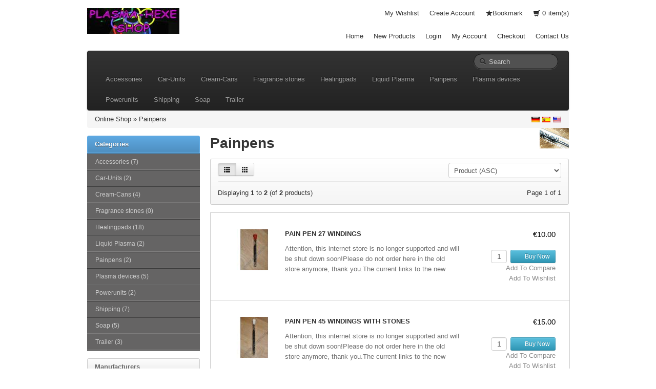

--- FILE ---
content_type: text/html; charset=utf-8
request_url: https://frickeltech.lima-city.de/plasmashop/index.php?cPath=2&language=en_US&sid=7db16c9ac5fbb0130c530296f71d5d76
body_size: 5045
content:
<!DOCTYPE html>
<html lang="en">
<head>
    <meta charset="utf-8">
    <link rel="shortcut icon" href="templates/bootstrap/images/favicon.png" />
    <title>Painpens - Plasma-shop-ALT</title>
    <meta name="viewport" content="width=device-width, initial-scale=1.0">

    <!-- Le HTML5 shim, for IE6-8 support of HTML5 elements -->
    <!--[if lt IE 9]>
      <script src="http://html5shim.googlecode.com/svn/trunk/html5.js"></script>
	<![endif]-->
	
    <base href="http://frickeltech.lima-city.de/plasmashop/" />
    
        <link rel="stylesheet" type="text/css" href="templates/bootstrap/css/all.min.css" />
        
    <!-- touch icons -->
    <link rel="apple-touch-icon-precomposed" sizes="144x144" href="templates/bootstrap/images/apple-touch-icon-144-precomposed.png">
    <link rel="apple-touch-icon-precomposed" sizes="114x114" href="templates/bootstrap/images/apple-touch-icon-114-precomposed.png">
    <link rel="apple-touch-icon-precomposed" sizes="72x72" href="templates/bootstrap/images/apple-touch-icon-72-precomposed.png">
    <link rel="apple-touch-icon-precomposed" href="templates/bootstrap/images/apple-touch-icon-57-precomposed.png">

<meta name="generator" content="TomatoCart -- Open Source Shopping Cart Solution" />

<script type="text/javascript" src="templates/bootstrap/javascript/mootools-1.2.6.min.js"></script>
<script type="text/javascript" src="https://ajax.googleapis.com/ajax/libs/mootools/1.2.5/mootools-yui-compressed.js"></script>
<script type="text/javascript" src="ext/mootools/mootools_more.js"></script>
<script type="text/javascript" src="includes/general.js"></script>
<script type="text/javascript" src="ext/menumatic/MenuMatic_0.68.3.js"></script>
	<meta name="Generator" content="TomatoCart" />
</head>
<body>
    <div id="pageHeader">
        <div class="container">
            <div class="row-fluid">
                <div class="span4 logo"><a href="http://frickeltech.lima-city.de/plasmashop/index.php?sid=d4f0612014d158e99ddb8f5e0216102f" id="siteLogo"><img src="images/logo_bootstrap.jpg" alt="Plasma-shop-ALT" title="Plasma-shop-ALT" /></a></div>
                <div class="span8">
                	<div class="top-nav clearfix">
                        <ul>
                            <li>
                            	<a href="http://frickeltech.lima-city.de/plasmashop/account.php?wishlist&amp;sid=d4f0612014d158e99ddb8f5e0216102f">My Wishlist</a>                            </li>
                                                        <li><a href="http://frickeltech.lima-city.de/plasmashop/account.php?create&amp;sid=d4f0612014d158e99ddb8f5e0216102f">Create Account</a></li>
                                                                                    <li id="bookmark"><i class="icon-star"></i></li>    
                            <li class="cart"><a href="http://frickeltech.lima-city.de/plasmashop/checkout.php?sid=d4f0612014d158e99ddb8f5e0216102f"><span id="popupCart"><i class="icon-shopping-cart"></i> <span id="popupCartItems">0</span><span>item(s)</span></span></a></li>
                        </ul>
                    </div>
                    <div class="main-nav">
                        <ul>
                            <li class="visible-desktop"><a href="http://frickeltech.lima-city.de/plasmashop/index.php?index&amp;sid=d4f0612014d158e99ddb8f5e0216102f">Home</a></li>
                            <li><a href="http://frickeltech.lima-city.de/plasmashop/products.php?new&amp;sid=d4f0612014d158e99ddb8f5e0216102f">New Products</a></li>
                                                        <li><a href="http://frickeltech.lima-city.de/plasmashop/account.php?login&amp;sid=d4f0612014d158e99ddb8f5e0216102f">Login</a></li>
                                                        <li><a href="http://frickeltech.lima-city.de/plasmashop/account.php?sid=d4f0612014d158e99ddb8f5e0216102f">My Account</a></li>
                            <li><a href="http://frickeltech.lima-city.de/plasmashop/checkout.php?checkout&amp;sid=d4f0612014d158e99ddb8f5e0216102f">Checkout</a></li>
                            <li><a href="http://frickeltech.lima-city.de/plasmashop/info.php?contact&amp;sid=d4f0612014d158e99ddb8f5e0216102f">Contact Us</a></li>
                        </ul>
                    </div>
                </div>
            </div>
        </div>
    </div>
    
    <!-- BEGIN: Navigation -->
    <div class="container">
    	<div class="navbar navbar-inverse">
    		<div class="navbar-inner">
                <button type="button" class="btn btn-navbar" data-toggle="collapse" data-target=".nav-collapse">
                <span class="icon-bar"></span>
                <span class="icon-bar"></span>
                <span class="icon-bar"></span>
                </button>
                <form name="search" method="get" action="http://frickeltech.lima-city.de/plasmashop/search.php" class="navbar-search pull-right">
                    <input id="keywords" type="text" name="keywords" class="search-query keywords" placeholder="Search" />
                    <div class="icon-search"></div>
                </form>
    			<div class="nav-collapse collapse">
        			<ul class="nav"><li><a href="http://frickeltech.lima-city.de/plasmashop/index.php?cPath=14&amp;sid=d4f0612014d158e99ddb8f5e0216102f">Accessories</a></li><li><a href="http://frickeltech.lima-city.de/plasmashop/index.php?cPath=1&amp;sid=d4f0612014d158e99ddb8f5e0216102f">Car-Units</a></li><li><a href="http://frickeltech.lima-city.de/plasmashop/index.php?cPath=17&amp;sid=d4f0612014d158e99ddb8f5e0216102f">Cream-Cans</a></li><li><a href="http://frickeltech.lima-city.de/plasmashop/index.php?cPath=18&amp;sid=d4f0612014d158e99ddb8f5e0216102f">Fragrance stones</a></li><li><a href="http://frickeltech.lima-city.de/plasmashop/index.php?cPath=3&amp;sid=d4f0612014d158e99ddb8f5e0216102f">Healingpads</a></li><li><a href="http://frickeltech.lima-city.de/plasmashop/index.php?cPath=19&amp;sid=d4f0612014d158e99ddb8f5e0216102f">Liquid Plasma</a></li><li><a href="http://frickeltech.lima-city.de/plasmashop/index.php?cPath=2&amp;sid=d4f0612014d158e99ddb8f5e0216102f">Painpens</a></li><li><a href="http://frickeltech.lima-city.de/plasmashop/index.php?cPath=10&amp;sid=d4f0612014d158e99ddb8f5e0216102f">Plasma devices</a></li><li><a href="http://frickeltech.lima-city.de/plasmashop/index.php?cPath=11&amp;sid=d4f0612014d158e99ddb8f5e0216102f">Powerunits</a></li><li><a href="http://frickeltech.lima-city.de/plasmashop/index.php?cPath=16&amp;sid=d4f0612014d158e99ddb8f5e0216102f">Shipping</a></li><li><a href="http://frickeltech.lima-city.de/plasmashop/index.php?cPath=12&amp;sid=d4f0612014d158e99ddb8f5e0216102f">Soap</a></li><li><a href="http://frickeltech.lima-city.de/plasmashop/index.php?cPath=13&amp;sid=d4f0612014d158e99ddb8f5e0216102f">Trailer</a></li></ul>                </div>
            </div>
        </div>
    </div>
    <!-- END: Navigation -->  
    
        <!-- BEGIN: Breadcrumb -->
    <div class="container">
        <div class="breadcrumb hidden-phone">
            <a href="http://frickeltech.lima-city.de/plasmashop/index.php?sid=d4f0612014d158e99ddb8f5e0216102f">Online Shop</a> &raquo; <a href="http://frickeltech.lima-city.de/plasmashop/index.php?cPath=2&amp;sid=d4f0612014d158e99ddb8f5e0216102f">Painpens</a>        
            <div class="pull-right flags">
              <a href="http://frickeltech.lima-city.de/plasmashop/index.php?cPath=2&amp;language=de_DE&amp;sid=d4f0612014d158e99ddb8f5e0216102f"><img src="images/worldflags/de.png" alt="German" title="German" width="16" height="10" /></a><a href="http://frickeltech.lima-city.de/plasmashop/index.php?cPath=2&amp;language=es_ES&amp;sid=d4f0612014d158e99ddb8f5e0216102f"><img src="images/worldflags/es.png" alt="Spanish" title="Spanish" width="16" height="10" /></a><a href="http://frickeltech.lima-city.de/plasmashop/index.php?cPath=2&amp;language=en_US&amp;sid=d4f0612014d158e99ddb8f5e0216102f"><img src="images/worldflags/us.png" alt="English" title="English" width="16" height="10" /></a>            </div>   
        </div>    
    </div>
    <!-- END: Breadcrumb -->
    

<!--  slideshow  -->
<!--  END: slideshow  -->

<!--  Database Connection failed  -->
<!--  END: Database Connection failed  -->

<div id="pageWrapper" class="container">
	<div class="row-fluid">
                <div id="content-left" class="span3 hidden-phone"><!-- box categories start //-->
<div id="boxCategories" class="boxNew">
    <div class="boxTitle">Categories</div>
    
    <div class="boxContents">
	    <script type="text/javascript">
          window.addEvent('domready',function(){
            var myMenu = new MenuMatic({ id: "categoriesTree", effect: "slide & fade", duration: 600, orientation:"vertical" });
          });
          </script>
<ul id="categoriesTree"><li><a href="http://frickeltech.lima-city.de/plasmashop/index.php?cPath=14&amp;sid=d4f0612014d158e99ddb8f5e0216102f">Accessories&nbsp;(7)</a></li><li><a href="http://frickeltech.lima-city.de/plasmashop/index.php?cPath=1&amp;sid=d4f0612014d158e99ddb8f5e0216102f">Car-Units&nbsp;(2)</a></li><li><a href="http://frickeltech.lima-city.de/plasmashop/index.php?cPath=17&amp;sid=d4f0612014d158e99ddb8f5e0216102f">Cream-Cans&nbsp;(4)</a></li><li><a href="http://frickeltech.lima-city.de/plasmashop/index.php?cPath=18&amp;sid=d4f0612014d158e99ddb8f5e0216102f">Fragrance stones&nbsp;(0)</a></li><li><a href="http://frickeltech.lima-city.de/plasmashop/index.php?cPath=3&amp;sid=d4f0612014d158e99ddb8f5e0216102f">Healingpads&nbsp;(18)</a></li><li><a href="http://frickeltech.lima-city.de/plasmashop/index.php?cPath=19&amp;sid=d4f0612014d158e99ddb8f5e0216102f">Liquid Plasma&nbsp;(2)</a></li><li><a href="http://frickeltech.lima-city.de/plasmashop/index.php?cPath=2&amp;sid=d4f0612014d158e99ddb8f5e0216102f">Painpens&nbsp;(2)</a></li><li><a href="http://frickeltech.lima-city.de/plasmashop/index.php?cPath=10&amp;sid=d4f0612014d158e99ddb8f5e0216102f">Plasma devices&nbsp;(5)</a></li><li><a href="http://frickeltech.lima-city.de/plasmashop/index.php?cPath=11&amp;sid=d4f0612014d158e99ddb8f5e0216102f">Powerunits&nbsp;(2)</a></li><li><a href="http://frickeltech.lima-city.de/plasmashop/index.php?cPath=16&amp;sid=d4f0612014d158e99ddb8f5e0216102f">Shipping&nbsp;(7)</a></li><li><a href="http://frickeltech.lima-city.de/plasmashop/index.php?cPath=12&amp;sid=d4f0612014d158e99ddb8f5e0216102f">Soap&nbsp;(5)</a></li><li><a href="http://frickeltech.lima-city.de/plasmashop/index.php?cPath=13&amp;sid=d4f0612014d158e99ddb8f5e0216102f">Trailer&nbsp;(3)</a></li></ul>    </div>
</div>

<!-- box categories end //-->

<!-- box manufacturers start //-->

<div id="boxManufacturers" class="boxNew">
    <div class="boxTitle">Manufacturers</div>
    
    <div class="boxContents"><ul><li><a href="http://frickeltech.lima-city.de/plasmashop/index.php?manufacturers=3&amp;sid=d4f0612014d158e99ddb8f5e0216102f"><img src="images/manufacturers/hersteller-plasmashop1.png" alt="Dirk&Andrea" title="Dirk&Andrea" /></a></li><li><a href="http://frickeltech.lima-city.de/plasmashop/index.php?manufacturers=1&amp;sid=d4f0612014d158e99ddb8f5e0216102f"><img src="images/manufacturers/hersteller-frickel1.png" alt="Frickel" title="Frickel" /></a></li><li><a href="http://frickeltech.lima-city.de/plasmashop/index.php?manufacturers=2&amp;sid=d4f0612014d158e99ddb8f5e0216102f"><img src="images/manufacturers/hersteller-plasmahexe1.png" alt="Plasmahexe" title="Plasmahexe" /></a></li></ul></div>
</div>

<!-- box manufacturers end //-->

<!-- box currencies start //-->

<div class="boxNew">
    <div class="boxTitle">Currencies</div>
    
    <div class="boxContents"><form name="currencies" action="http://frickeltech.lima-city.de/plasmashop/index.php" method="get"><input type="hidden" name="cPath" value="2" /><input type="hidden" name="language" value="en_US" /><select name="currency" id="currency" onchange="this.form.submit();" style="width: 99%"><option value="USD">US Dollar</option><option value="EUR" selected="selected">Euro</option><option value="GBP">British Pounds</option></select><input type="hidden" name="sid" value="d4f0612014d158e99ddb8f5e0216102f" /></form></div>
</div>

<!-- box currencies end //--></div> 
                
        <div  id="content-center" class="span9">
                        
            <!--  before module group  -->
                        <!--  END: before module group  -->
            
            <!--  page body  -->
            
<img src="images/categories/cat_heilstifte2.jpg" alt="Painpens" title="Painpens" width="57" height="40" id="pageIcon" class="pull-right" style="width: 57px; height: 40px" />
<h1>Painpens</h1>


	<div class="products-listing-action">
		<form id="products-filter" class="form-inline" action="http://frickeltech.lima-city.de/plasmashop/index.php?cPath=2&amp;sid=d4f0612014d158e99ddb8f5e0216102f" method="get">
			<input type="hidden" name="cPath" value="2" /><input type="hidden" name="sid" value="d4f0612014d158e99ddb8f5e0216102f" />			<div class="row-fluid">
				<div class="span2">
      		<div class="btn-group">
      		          		<a class="btn btn-small active"><i class="icon-th-list"></i></a> / 
          		<a class="btn btn-small" href="http://frickeltech.lima-city.de/plasmashop/index.php?cPath=2&amp;language=en_US&amp;view=grid&amp;sid=d4f0612014d158e99ddb8f5e0216102f"><i class="icon-th"></i></a>
      		      		</div>
				</div>
				<div class="span5 center">
									</div>
				
								<div class="span5">
					<div class="pull-right">
            <select name="sort" id="sort" onchange="this.form.submit()"><option value="name">Product (ASC)</option><option value="name|d">Product (DESC)</option><option value="price">Price (ASC)</option><option value="price|d">Price (DESC)</option></select>					</div>
				</div>
							</div>
        </form>
                <div class="seperator"></div>
        <div class="row-fluid">
        	<div class="span6 total-pages">
        		Displaying <b>1</b> to <b>2</b> (of <b>2</b> products)        	</div>
        	<div class="span6">
                <div class="pagination">Page 1 of 1</div>        	</div>
        </div>
        	</div>

    <div class="moduleBox">
    	<ul class="products-list list btop clearfix">
            		<li class="clearfix">
                <div class="left">
                    <a href="http://frickeltech.lima-city.de/plasmashop/products.php?23&amp;cPath=2&amp;sid=d4f0612014d158e99ddb8f5e0216102f" id="img_ac_productlisting_23"><img src="images/products/thumbnails/23_53_heilstift01_klein.jpg" alt="Pain Pen 27 Windings" title="Pain Pen 27 Windings" class="thumb productImage" /></a> 
                    <h3>
                    	<a href="http://frickeltech.lima-city.de/plasmashop/products.php?23&amp;cPath=2&amp;sid=d4f0612014d158e99ddb8f5e0216102f">Pain Pen 27 Windings</a>                    </h3>
                    <p class="description">
                        Attention, this internet store is no longer supported and will be shut down soon!Please do not order here in the old store anymore, thank you.The current links to the new Plasma-Shops can be found here:frickeltech.lima-city.de/plasma/shop.htmlTakes pain, heals, radiates plasma energy.Measurements: 16mm diameter, 16cm length.Outer material: plastic.Inside: multi-coated copper coils.Coatings:Fire and / or NaOH solution.-GaNS varieties: Woodruff + Copper-Silver-Gold + 528Hz + EM (Effective Microorganisms) + Agnihota AshCoils: 2 pieces, right turned, 27 turns.A pencil in the middle.With a rock crystal and a hematite stone.                    </p>
                </div>
                <div class="right">
                    <span class="price">
                        €10.00</span>
                    <span class="buttons hidden-phone">
                    	                    					<input type="text" id="qty_23" value="1" size="1" class="qtyField" />
                    		
                        <a id="ac_productlisting_23" class="btn btn-small btn-info ajaxAddToCart" href="http://frickeltech.lima-city.de/plasmashop/index.php?23&amp;cPath=2&amp;language=en_US&amp;action=cart_add&amp;sid=d4f0612014d158e99ddb8f5e0216102f">
                    	                        	<i class="icon-shopping-cart icon-white "></i> 
                        	Buy Now                        </a><br />
                        <a href="http://frickeltech.lima-city.de/plasmashop/index.php?cid=23&amp;cPath=2&amp;language=en_US&amp;action=compare_products_add&amp;sid=d4f0612014d158e99ddb8f5e0216102f" class="compare">Add To Compare</a><br />
                        <a href="http://frickeltech.lima-city.de/plasmashop/index.php?23&amp;cPath=2&amp;language=en_US&amp;action=wishlist_add&amp;sid=d4f0612014d158e99ddb8f5e0216102f" class="wishlist">Add To Wishlist</a>                    </span>
                </div>
                
                    		</li>
            		<li class="clearfix">
                <div class="left">
                    <a href="http://frickeltech.lima-city.de/plasmashop/products.php?19&amp;cPath=2&amp;sid=d4f0612014d158e99ddb8f5e0216102f" id="img_ac_productlisting_19"><img src="images/products/thumbnails/19_48_heilstift01_gross.jpg" alt="Pain Pen 45 Windings With stones" title="Pain Pen 45 Windings With stones" class="thumb productImage" /></a> 
                    <h3>
                    	<a href="http://frickeltech.lima-city.de/plasmashop/products.php?19&amp;cPath=2&amp;sid=d4f0612014d158e99ddb8f5e0216102f">Pain Pen 45 Windings With stones</a>                    </h3>
                    <p class="description">
                        Attention, this internet store is no longer supported and will be shut down soon!Please do not order here in the old store anymore, thank you.The current links to the new Plasma-Shops can be found here:frickeltech.lima-city.de/plasma/shop.htmlHeilstift, Health pen, Pain penTakes pain, heals, radiates plasma energy.Measurements: 16mm diameter, 16cm length.Outer material: glass. Ordinary test tube with stopper.Inside: multi-coated copper coils.Coatings:Fire and / or NoOH solution.-GaNS varieties: Woodruff + Copper-Silver-Gold + 528Hz + EM (Effective Microorganisms) + Agnihota AshCoils: 2 pieces, right turned, 45 turns.A pencil in the middle.With a rock crystal and a hematite stone.                    </p>
                </div>
                <div class="right">
                    <span class="price">
                        €15.00</span>
                    <span class="buttons hidden-phone">
                    	                    					<input type="text" id="qty_19" value="1" size="1" class="qtyField" />
                    		
                        <a id="ac_productlisting_19" class="btn btn-small btn-info ajaxAddToCart" href="http://frickeltech.lima-city.de/plasmashop/index.php?19&amp;cPath=2&amp;language=en_US&amp;action=cart_add&amp;sid=d4f0612014d158e99ddb8f5e0216102f">
                    	                        	<i class="icon-shopping-cart icon-white "></i> 
                        	Buy Now                        </a><br />
                        <a href="http://frickeltech.lima-city.de/plasmashop/index.php?cid=19&amp;cPath=2&amp;language=en_US&amp;action=compare_products_add&amp;sid=d4f0612014d158e99ddb8f5e0216102f" class="compare">Add To Compare</a><br />
                        <a href="http://frickeltech.lima-city.de/plasmashop/index.php?19&amp;cPath=2&amp;language=en_US&amp;action=wishlist_add&amp;sid=d4f0612014d158e99ddb8f5e0216102f" class="wishlist">Add To Wishlist</a>                    </span>
                </div>
                
                    		</li>
                </ul>
    </div>
    
	<div class="products-listing-action">
		<form id="products-filter" class="form-inline" action="http://frickeltech.lima-city.de/plasmashop//plasmashop/index.php?sid=d4f0612014d158e99ddb8f5e0216102f" method="get">
			<input type="hidden" name="cPath" value="2" /><input type="hidden" name="sid" value="d4f0612014d158e99ddb8f5e0216102f" />			<div class="row-fluid">
				<div class="span2">
            		<div class="btn-group">
            		                		<a class="btn btn-small active"><i class="icon-th-list"></i></a> / 
                		<a class="btn btn-small" href="http://frickeltech.lima-city.de/plasmashop/index.php?cPath=2&amp;language=en_US&amp;view=grid&amp;sid=d4f0612014d158e99ddb8f5e0216102f"><i class="icon-th"></i></a>
            		            		</div>
				</div>
				<div class="span5" align="center">
									</div>
								<div class="span5">
					<div class="pull-right">
            <select name="sort" id="sort" onchange="this.form.submit()"><option value="name">Product (ASC)</option><option value="name|d">Product (DESC)</option><option value="price">Price (ASC)</option><option value="price|d">Price (DESC)</option></select>					</div>
				</div>
							</div>
        </form>
                <div class="seperator"></div>
        <div class="row-fluid">
        	<div class="span6 total-pages">
        		Displaying <b>1</b> to <b>2</b> (of <b>2</b> products)        	</div>
        	<div class="span6">
                <div class="pagination">Page 1 of 1</div>                   	
        	</div>
        </div>
        	</div>


		<script type="text/javascript" src="includes/javascript/list_variants.js"></script>

            <!--  END: page body  -->
            
            <!--  after module group  -->
                        <!--  END: after module group  -->
        </div>
        
        	</div>
</div>

<!--  BEGIN: Page Footer -->
<div class="container ">
	<div id="pageFooter" class="row-fluid clearfix hidden-phone">
    	<div class="span3">
            <!-- box information start //-->

<div class="boxNew">
    <div class="boxTitle">Information</div>
    
    <div class="boxContents"><ul><li><a href="http://frickeltech.lima-city.de/plasmashop/info.php?articles&amp;articles_id=1&amp;sid=d4f0612014d158e99ddb8f5e0216102f">About Us</a></li><li><a href="http://frickeltech.lima-city.de/plasmashop/info.php?articles&amp;articles_id=7&amp;sid=d4f0612014d158e99ddb8f5e0216102f">Bank details</a></li><li><a href="http://frickeltech.lima-city.de/plasmashop/info.php?articles&amp;articles_id=2&amp;sid=d4f0612014d158e99ddb8f5e0216102f">Shipping & Returns</a></li><li><a href="http://frickeltech.lima-city.de/plasmashop/info.php?articles&amp;articles_id=3&amp;sid=d4f0612014d158e99ddb8f5e0216102f">Privacy Notice</a></li><li><a href="http://frickeltech.lima-city.de/plasmashop/info.php?articles&amp;articles_id=4&amp;sid=d4f0612014d158e99ddb8f5e0216102f">Conditions of Use</a></li><li><a href="http://frickeltech.lima-city.de/plasmashop/info.php?articles&amp;articles_id=5&amp;sid=d4f0612014d158e99ddb8f5e0216102f">Imprint</a></li><li><a href="http://frickeltech.lima-city.de/plasmashop/info.php?contact&amp;sid=d4f0612014d158e99ddb8f5e0216102f">Contact Us</a></li><li><a href="http://frickeltech.lima-city.de/plasmashop/info.php?sitemap&amp;sid=d4f0612014d158e99ddb8f5e0216102f">Sitemap</a></li></ul></div>
</div>

<!-- box information end //-->    	</div>
    	<div class="span3">
            <!-- box whats_new start //-->

<div class="boxNew">
    <div class="boxTitle"><a href="http://frickeltech.lima-city.de/plasmashop/products.php?new&amp;sid=d4f0612014d158e99ddb8f5e0216102f">New Products</a></div>
    
    <div class="boxContents" style="text-align: center;"><a href="http://frickeltech.lima-city.de/plasmashop/products.php?99&amp;sid=d4f0612014d158e99ddb8f5e0216102f"><img src="images/products/thumbnails/99_422_kapseln02.jpg" alt="CO2 Capsules" title="CO2 Capsules" class="productImage" /></a><br /><span><a href="http://frickeltech.lima-city.de/plasmashop/products.php?99&amp;sid=d4f0612014d158e99ddb8f5e0216102f">CO2 Capsules</a></span><br /><span class="productPrice">€7.00</span></div>
</div>

<!-- box whats_new end //-->    	</div>
    	<div class="span3">
                	</div>
    	<div class="span3">
        	<!-- PayPal Logo --><table style="width: 100%; text-align: center"><tr><td><a href="https://www.paypal.com/webapps/mpp/paypal-popup" title="How PayPal Works" onclick="javascript:window.open('https://www.paypal.com/webapps/mpp/paypal-popup','WIPaypal','toolbar=no, location=no, directories=no, status=no, menubar=no, scrollbars=yes, resizable=yes, width=1060, height=700'); return false;"><img src="templates/bootstrap/images/paypal_solution.jpg" alt="PayPal Acceptance Mark"></a></td></tr></table><!-- PayPal Logo -->
			<!-- PayPal Logo --><table style="width: 100%; text-align: center"><tr><td><a href="https://www.paypal.com/webapps/mpp/paypal-popup" title="How PayPal Works" onclick="javascript:window.open('https://www.paypal.com/webapps/mpp/paypal-popup','WIPaypal','toolbar=no, location=no, directories=no, status=no, menubar=no, scrollbars=yes, resizable=yes, width=1060, height=700'); return false;"><img src="templates/bootstrap/images/paypal_accepting.jpg" alt="Now accepting PayPal"></a></td></tr></table><!-- PayPal Logo -->
    	</div>
    </div>
    <div class="row">
        <ul class="bottomNav">
          <li><a href="http://frickeltech.lima-city.de/plasmashop/index.php?index&amp;sid=d4f0612014d158e99ddb8f5e0216102f">Home</a><span>|</span></li><li><a href="http://frickeltech.lima-city.de/plasmashop/products.php?specials&amp;sid=d4f0612014d158e99ddb8f5e0216102f">Specials</a><span>|</span></li><li><a href="http://frickeltech.lima-city.de/plasmashop/products.php?new&amp;sid=d4f0612014d158e99ddb8f5e0216102f">New Products</a><span>|</span></li><li><a href="http://frickeltech.lima-city.de/plasmashop/account.php?sid=d4f0612014d158e99ddb8f5e0216102f">My Account</a><span>|</span></li><li><a href="http://frickeltech.lima-city.de/plasmashop/account.php?wishlist&amp;sid=d4f0612014d158e99ddb8f5e0216102f">My Wishlist</a><span>|</span></li><li><a href="http://frickeltech.lima-city.de/plasmashop/checkout.php?sid=d4f0612014d158e99ddb8f5e0216102f">Cart Contents</a><span>|</span></li><li><a href="http://frickeltech.lima-city.de/plasmashop/checkout.php?checkout&amp;sid=d4f0612014d158e99ddb8f5e0216102f">Checkout</a><span>|</span></li><li><a href="http://frickeltech.lima-city.de/plasmashop/info.php?contact&amp;sid=d4f0612014d158e99ddb8f5e0216102f">Contact Us</a><span>|</span></li><li><a href="http://frickeltech.lima-city.de/plasmashop/info.php?guestbook&amp;new&amp;sid=d4f0612014d158e99ddb8f5e0216102f">Guest Book</a><span>|</span></li><li style="width: 60px"><a href="http://frickeltech.lima-city.de/plasmashop/index.php?rss&amp;sid=d4f0612014d158e99ddb8f5e0216102f"><img src="images/rss16x16.png" alt="" /><span>RSS</span></a></li>        </ul>
    </div>
    <div class="row">
        <p class="copyright pull-right">
            Copyright &copy; 2026 <a href="http://frickeltech.lima-city.de/plasmashop/index.php?sid=d4f0612014d158e99ddb8f5e0216102f">Plasma-shop-ALT</a><br />Powered by <a href="http://www.tomatocart.com" target="_blank">TomatoCart</a>        </p>
    </div>
</div>
<!--  END: Page Footer -->
  

<script type="text/javascript" src="templates/bootstrap/javascript/all.min.js"></script>

<script type="text/javascript">
  jQuery.noConflict();
</script>

<script type="text/javascript">
window.addEvent('domready', function() {
    new PopupCart({
			template: 'bootstrap',
			enableDelete: 'yes',
			sessionName: 'sid',
			sessionId: 'd4f0612014d158e99ddb8f5e0216102f'
    });
    new TocAutoCompleter('keywords', {
        sessionName: 'sid',
        sessionId: 'd4f0612014d158e99ddb8f5e0216102f',
        template: 'bootstrap',
        maxChoices: 10,
				width: 400,
				moreBtnText: 'Get More',
				imageGroup: 'thumbnail'
    });
    new TocBookmark({
        bookmark: 'bookmark',
        text: 'Bookmark',
        img: 'images/bookmark.png'
    });
});
</script>

<script type="text/javascript">
if (typeof jQuery != 'undefined') {
    (function($) {
        $(document).ready(function(){
            $('.carousel').carousel({
                interval: 3000
            }).each(function(index, element) {
            	$(this)[index].slide = null;
            });
        });
    })(jQuery);
}
</script>
</body>
</html>